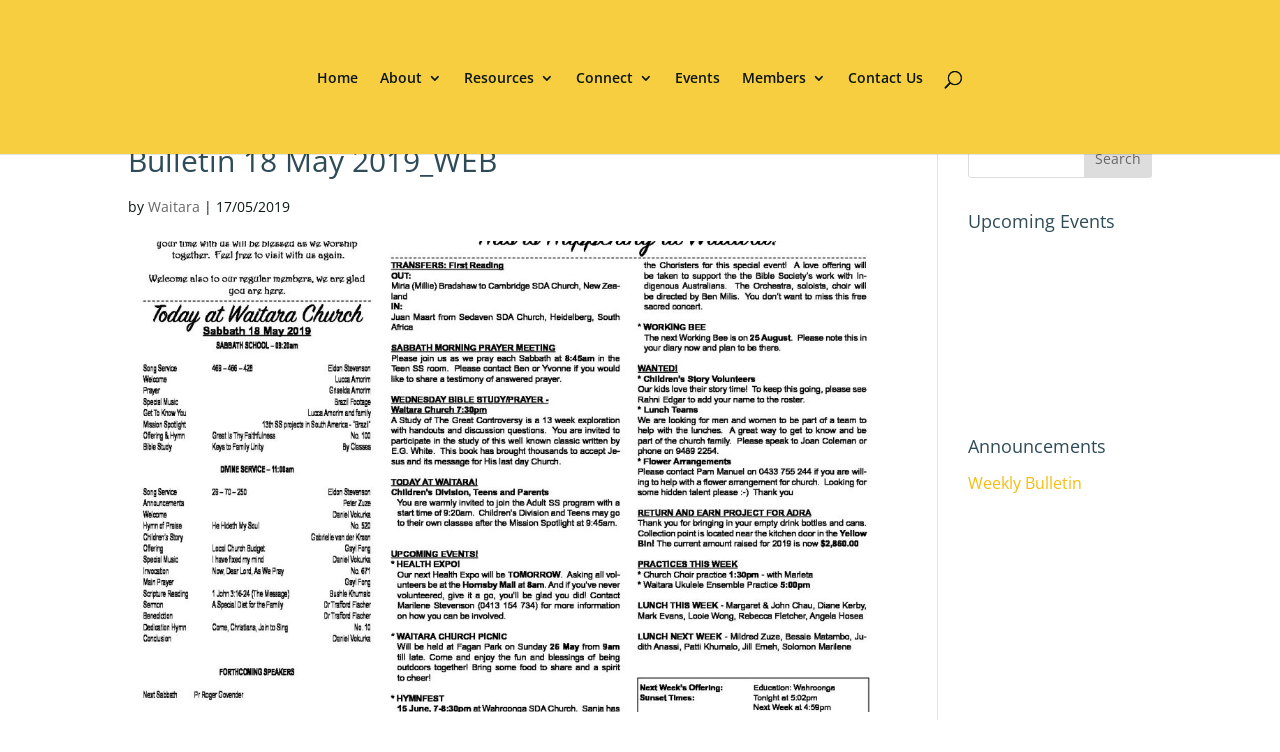

--- FILE ---
content_type: text/html; charset=UTF-8
request_url: https://waitarachurch.org.au/bulletin-18-may-2019-web/bulletin-18-may-2019_web/
body_size: 13208
content:
<!DOCTYPE html><html lang="en-US"><head><script data-no-optimize="1">var litespeed_docref=sessionStorage.getItem("litespeed_docref");litespeed_docref&&(Object.defineProperty(document,"referrer",{get:function(){return litespeed_docref}}),sessionStorage.removeItem("litespeed_docref"));</script> <meta charset="UTF-8" /><meta http-equiv="X-UA-Compatible" content="IE=edge"><link rel="pingback" href="https://waitarachurch.org.au/xmlrpc.php" /><title>Bulletin 18 May 2019_WEB &#x2d; Waitara Seventh&#x2d;day Adventist Church</title><link rel="preconnect" href="https://fonts.gstatic.com" crossorigin /><meta name="robots" content="noindex,max-snippet:-1,max-image-preview:large,max-video-preview:-1" /><meta property="og:type" content="article" /><meta property="og:locale" content="en_US" /><meta property="og:site_name" content="Waitara Seventh-day Adventist Church" /><meta property="og:title" content="Bulletin 18 May 2019_WEB" /><meta property="og:url" content="https://waitarachurch.org.au/bulletin-18-may-2019-web/bulletin-18-may-2019_web/" /><meta property="og:image" content="https://waitarachurch.org.au/wp-content/uploads/2019/05/Bulletin-18-May-2019_WEB-pdf.jpg" /><meta property="og:image:width" content="1497" /><meta property="og:image:height" content="1058" /><meta property="article:published_time" content="2019-05-17T01:37:09+00:00" /><meta property="article:modified_time" content="2019-05-17T01:37:09+00:00" /><meta property="article:author" content="https://www.facebook.com/WaitaraChurch" /><meta property="article:publisher" content="https://www.facebook.com/WaitaraChurch" /><meta name="twitter:card" content="summary_large_image" /><meta name="twitter:title" content="Bulletin 18 May 2019_WEB" /><meta name="twitter:image" content="https://waitarachurch.org.au/wp-content/uploads/2019/05/Bulletin-18-May-2019_WEB-pdf.jpg" /> <script type="application/ld+json">{"@context":"https://schema.org","@graph":[{"@type":"WebSite","@id":"https://waitarachurch.org.au/#/schema/WebSite","url":"https://waitarachurch.org.au/","name":"Waitara Seventh&#x2d;day Adventist Church","description":"Everyone Welcome! Find contact details, address, events, programs and overview of Waitara SDA Church","inLanguage":"en-US","potentialAction":{"@type":"SearchAction","target":{"@type":"EntryPoint","urlTemplate":"https://waitarachurch.org.au/search/{search_term_string}/"},"query-input":"required name=search_term_string"},"publisher":{"@type":"Organization","@id":"https://waitarachurch.org.au/#/schema/Organization","name":"Waitara Seventh&#x2d;day Adventist Church","url":"https://waitarachurch.org.au/","sameAs":"https://www.facebook.com/WaitaraChurch/","logo":{"@type":"ImageObject","url":"https://waitarachurch.org.au/wp-content/uploads/2017/05/cropped-logo-waitara.png","contentUrl":"https://waitarachurch.org.au/wp-content/uploads/2017/05/cropped-logo-waitara.png","width":512,"height":512}}},{"@type":"WebPage","@id":"https://waitarachurch.org.au/bulletin-18-may-2019-web/bulletin-18-may-2019_web/","url":"https://waitarachurch.org.au/bulletin-18-may-2019-web/bulletin-18-may-2019_web/","name":"Bulletin 18 May 2019_WEB &#x2d; Waitara Seventh&#x2d;day Adventist Church","inLanguage":"en-US","isPartOf":{"@id":"https://waitarachurch.org.au/#/schema/WebSite"},"breadcrumb":{"@type":"BreadcrumbList","@id":"https://waitarachurch.org.au/#/schema/BreadcrumbList","itemListElement":[{"@type":"ListItem","position":1,"item":"https://waitarachurch.org.au/","name":"Waitara Seventh&#x2d;day Adventist Church"},{"@type":"ListItem","position":2,"item":"https://waitarachurch.org.au/bulletin-18-may-2019-web/","name":"Bulletin 18 May 2019 WEB"},{"@type":"ListItem","position":3,"name":"Bulletin 18 May 2019_WEB"}]},"potentialAction":{"@type":"ReadAction","target":"https://waitarachurch.org.au/bulletin-18-may-2019-web/bulletin-18-may-2019_web/"},"datePublished":"2019-05-17T01:37:09+00:00","dateModified":"2019-05-17T01:37:09+00:00","author":{"@type":"Person","@id":"https://waitarachurch.org.au/#/schema/Person/e33f17622abad60edf8200570502a3b4","name":"Waitara"}}]}</script> <link rel='dns-prefetch' href='//www.googletagmanager.com' /><link rel="alternate" type="application/rss+xml" title="Waitara Seventh-day Adventist Church &raquo; Feed" href="https://waitarachurch.org.au/feed/" /><link rel="alternate" type="application/rss+xml" title="Waitara Seventh-day Adventist Church &raquo; Comments Feed" href="https://waitarachurch.org.au/comments/feed/" /><meta content="Jive Child Theme v.1.0.0" name="generator"/><style id="litespeed-ccss">ul{box-sizing:border-box}:root{--wp--preset--font-size--normal:16px;--wp--preset--font-size--huge:42px}.screen-reader-text{border:0;clip:rect(1px,1px,1px,1px);clip-path:inset(50%);height:1px;margin:-1px;overflow:hidden;padding:0;position:absolute;width:1px;word-wrap:normal!important}body{--wp--preset--color--black:#000;--wp--preset--color--cyan-bluish-gray:#abb8c3;--wp--preset--color--white:#fff;--wp--preset--color--pale-pink:#f78da7;--wp--preset--color--vivid-red:#cf2e2e;--wp--preset--color--luminous-vivid-orange:#ff6900;--wp--preset--color--luminous-vivid-amber:#fcb900;--wp--preset--color--light-green-cyan:#7bdcb5;--wp--preset--color--vivid-green-cyan:#00d084;--wp--preset--color--pale-cyan-blue:#8ed1fc;--wp--preset--color--vivid-cyan-blue:#0693e3;--wp--preset--color--vivid-purple:#9b51e0;--wp--preset--gradient--vivid-cyan-blue-to-vivid-purple:linear-gradient(135deg,rgba(6,147,227,1) 0%,#9b51e0 100%);--wp--preset--gradient--light-green-cyan-to-vivid-green-cyan:linear-gradient(135deg,#7adcb4 0%,#00d082 100%);--wp--preset--gradient--luminous-vivid-amber-to-luminous-vivid-orange:linear-gradient(135deg,rgba(252,185,0,1) 0%,rgba(255,105,0,1) 100%);--wp--preset--gradient--luminous-vivid-orange-to-vivid-red:linear-gradient(135deg,rgba(255,105,0,1) 0%,#cf2e2e 100%);--wp--preset--gradient--very-light-gray-to-cyan-bluish-gray:linear-gradient(135deg,#eee 0%,#a9b8c3 100%);--wp--preset--gradient--cool-to-warm-spectrum:linear-gradient(135deg,#4aeadc 0%,#9778d1 20%,#cf2aba 40%,#ee2c82 60%,#fb6962 80%,#fef84c 100%);--wp--preset--gradient--blush-light-purple:linear-gradient(135deg,#ffceec 0%,#9896f0 100%);--wp--preset--gradient--blush-bordeaux:linear-gradient(135deg,#fecda5 0%,#fe2d2d 50%,#6b003e 100%);--wp--preset--gradient--luminous-dusk:linear-gradient(135deg,#ffcb70 0%,#c751c0 50%,#4158d0 100%);--wp--preset--gradient--pale-ocean:linear-gradient(135deg,#fff5cb 0%,#b6e3d4 50%,#33a7b5 100%);--wp--preset--gradient--electric-grass:linear-gradient(135deg,#caf880 0%,#71ce7e 100%);--wp--preset--gradient--midnight:linear-gradient(135deg,#020381 0%,#2874fc 100%);--wp--preset--duotone--dark-grayscale:url('#wp-duotone-dark-grayscale');--wp--preset--duotone--grayscale:url('#wp-duotone-grayscale');--wp--preset--duotone--purple-yellow:url('#wp-duotone-purple-yellow');--wp--preset--duotone--blue-red:url('#wp-duotone-blue-red');--wp--preset--duotone--midnight:url('#wp-duotone-midnight');--wp--preset--duotone--magenta-yellow:url('#wp-duotone-magenta-yellow');--wp--preset--duotone--purple-green:url('#wp-duotone-purple-green');--wp--preset--duotone--blue-orange:url('#wp-duotone-blue-orange');--wp--preset--font-size--small:13px;--wp--preset--font-size--medium:20px;--wp--preset--font-size--large:36px;--wp--preset--font-size--x-large:42px}a,body,div,form,h1,h4,html,iframe,img,label,li,p,span,ul{margin:0;padding:0;border:0;outline:0;font-size:100%;-ms-text-size-adjust:100%;-webkit-text-size-adjust:100%;vertical-align:baseline;background:0 0}body{line-height:1}ul{list-style:none}:focus{outline:0}article,header,nav{display:block}body{font-family:Open Sans,Arial,sans-serif;font-size:14px;color:#666;background-color:#fff;line-height:1.7em;font-weight:500;-webkit-font-smoothing:antialiased;-moz-osx-font-smoothing:grayscale}body.et_cover_background{background-size:cover!important;background-position:top!important;background-repeat:no-repeat!important;background-attachment:fixed}a{color:#2ea3f2}a{text-decoration:none}p{padding-bottom:1em}p:not(.has-background):last-of-type{padding-bottom:0}iframe{max-width:100%}h1,h4{color:#333;padding-bottom:10px;line-height:1em;font-weight:500}h1{font-size:30px}h4{font-size:18px}input{-webkit-appearance:none}input[type=text]{background-color:#fff;border:1px solid #bbb;padding:2px;color:#4e4e4e}input[type=text]{margin:0}input{font-family:inherit}img{max-width:100%;height:auto}.et-search-form{border-color:#2ea3f2}#main-content{background-color:#fff}.container{width:80%;max-width:1080px;margin:auto;position:relative}body:not(.et-tb) #main-content .container,body:not(.et-tb-has-header) #main-content .container{padding-top:58px}#left-area .post-meta{font-size:14px;padding-bottom:15px}#left-area .post-meta a{text-decoration:none;color:#666}@media (min-width:981px){#left-area{width:79.125%;padding-bottom:23px}#main-content .container:before{content:"";position:absolute;top:0;height:100%;width:1px;background-color:#e2e2e2}}@media (max-width:980px){#page-container{padding-top:80px}#left-area,#sidebar{width:100%!important}#main-content .container:before{display:none!important}}*{-webkit-box-sizing:border-box;box-sizing:border-box}#et_search_icon:before,.mobile_menu_bar:before{font-family:ETmodules!important;speak:none;font-style:normal;font-weight:400;-webkit-font-feature-settings:normal;font-feature-settings:normal;font-variant:normal;text-transform:none;line-height:1;-webkit-font-smoothing:antialiased;-moz-osx-font-smoothing:grayscale;text-shadow:0 0;direction:ltr}.clearfix:after{visibility:hidden;display:block;font-size:0;content:" ";clear:both;height:0}.screen-reader-text{border:0;clip:rect(1px,1px,1px,1px);-webkit-clip-path:inset(50%);clip-path:inset(50%);height:1px;margin:-1px;overflow:hidden;padding:0;position:absolute!important;width:1px;word-wrap:normal!important}.et_pb_post{margin-bottom:60px;word-wrap:break-word}.et_pb_post .entry-content{padding-top:30px}.et_pb_post .post-meta{font-size:14px;margin-bottom:6px}.et_pb_post .post-meta a{text-decoration:none}@media (min-width:981px) and (max-width:1100px){.et_pb_post{margin-bottom:42px}}@media (max-width:980px){.et_pb_post{margin-bottom:42px}}@media (max-width:767px){.et_pb_post{margin-bottom:42px}}@media (max-width:479px){.et_pb_post{margin-bottom:42px}.et_pb_post .post-meta{color:#666;font-size:14px}}#top-menu li{word-wrap:break-word}.nav li ul{border-color:#2ea3f2}.mobile_menu_bar:before,.mobile_menu_bar:after{color:#2ea3f2}.container{text-align:left;position:relative}.et_fixed_nav.et_show_nav #page-container{padding-top:80px}.et_fixed_nav #main-header{position:fixed}#logo{width:auto;margin-bottom:0;max-height:54%;display:inline-block;float:none;vertical-align:middle;-webkit-transform:translate3d(0,0,0)}span.logo_helper{display:inline-block;height:100%;vertical-align:middle;width:0}#top-menu-nav,#top-menu{line-height:0}#et-top-navigation{font-weight:600}nav#top-menu-nav,#top-menu{float:left}#top-menu li{display:inline-block;font-size:14px;padding-right:22px}#top-menu>li:last-child{padding-right:0}#top-menu a{color:rgba(0,0,0,.6);text-decoration:none;display:block;position:relative}#et_search_icon:before{content:"";font-size:17px;left:0;position:absolute;top:-3px}#et_top_search{float:right;margin:3px 0 0 22px;position:relative;display:block;width:18px}.et-search-form{top:0;bottom:0;right:0;position:absolute;z-index:1000;width:100%}.et-search-form input{width:90%;border:none;color:#333;position:absolute;top:0;bottom:0;right:30px;margin:auto;background:0 0}.et-search-form .et-search-field::-ms-clear{width:0;height:0;display:none}.et_search_form_container{-webkit-animation:none;animation:none;-o-animation:none}.container.et_search_form_container{position:relative;opacity:0;height:1px}span.et_close_search_field{display:block;width:30px;height:30px;z-index:99999;position:absolute;right:0;top:0;bottom:0;margin:auto}span.et_close_search_field:after{font-family:'ETmodules';content:'d';speak:none;font-weight:400;font-variant:normal;text-transform:none;line-height:1;-webkit-font-smoothing:antialiased;font-size:32px;display:inline-block;-webkit-box-sizing:border-box;box-sizing:border-box}.container.et_menu_container{z-index:99}.et_search_outer{width:100%;overflow:hidden;position:absolute;top:0}form.et-search-form{background:rgba(0,0,0,0)!important}input[type=search]::-webkit-search-cancel-button{-webkit-appearance:none}#et-top-navigation{float:right}#top-menu li li{padding:0 20px;margin:0}#top-menu li li a{padding:6px 20px;width:200px}#top-menu .menu-item-has-children>a:first-child:after{font-family:'ETmodules';content:"3";font-size:16px;position:absolute;right:0;top:0;font-weight:800}#top-menu .menu-item-has-children>a:first-child{padding-right:20px}#top-menu li .menu-item-has-children>a:first-child{padding-right:40px}#top-menu li .menu-item-has-children>a:first-child:after{right:20px;top:6px}#et_mobile_nav_menu{float:right;display:none}.mobile_menu_bar{position:relative;display:block;line-height:0}.mobile_menu_bar:before{content:"";font-size:32px;left:0;position:relative;top:0}.mobile_nav .select_page{display:none}@media all and (max-width:980px){.et_fixed_nav.et_show_nav #page-container{padding-top:80px}#top-menu{display:none}#et-top-navigation{margin-right:0}.et_fixed_nav #main-header{position:absolute}#et_top_search{margin:0 35px 0 0;float:left}#et_search_icon:before{top:7px}#et_mobile_nav_menu{display:block}}@media all and (max-width:767px){#et-top-navigation{margin-right:0}}@media all and (max-width:479px){#et-top-navigation{margin-right:0}}#main-header{line-height:23px;font-weight:500;top:0;background-color:#fff;width:100%;-webkit-box-shadow:0 1px 0 rgba(0,0,0,.1);box-shadow:0 1px 0 rgba(0,0,0,.1);position:relative;z-index:99999}.nav li li{padding:0 20px;margin:0}.nav li{position:relative;line-height:1em}.nav li li{position:relative;line-height:2em}.nav li ul{position:absolute;padding:20px 0;z-index:9999;width:240px;background:#fff;visibility:hidden;opacity:0;border-top:3px solid #2ea3f2;box-shadow:0 2px 5px rgba(0,0,0,.1);-moz-box-shadow:0 2px 5px rgba(0,0,0,.1);-webkit-box-shadow:0 2px 5px rgba(0,0,0,.1);-webkit-transform:translateZ(0);text-align:left}.nav li li ul{z-index:1000;top:-23px;left:240px}.nav li li a{font-size:14px}.mobile_menu_bar{position:relative;display:block;line-height:0}.mobile_menu_bar:before{content:"a";font-size:32px;position:relative;left:0;top:0}.mobile_nav .select_page{display:none}.et_header_style_split #et-top-navigation{padding-top:33px}.et_header_style_split #et-top-navigation nav>ul>li>a{padding-bottom:33px}.et_header_style_split #et-top-navigation nav>ul>li>a{z-index:3}.et_header_style_split #main-header .logo_container{position:initial}.et_header_style_split #top-menu-nav{display:inline-block}.et_header_style_split #et_top_search{float:none;display:inline-block}.et_header_style_split #et_search_icon:before{margin-top:-9px}.et_header_style_split #et-top-navigation .mobile_menu_bar{padding-bottom:24px}.et_header_style_split #et-top-navigation{float:none;text-align:center;display:inline-block;position:relative;vertical-align:middle;width:100%;line-height:1}.et_header_style_split #main-header .container,.et_header_style_split #main-header .logo_container{text-align:center;z-index:2}.et_header_style_split span.logo_helper{display:none}.et_header_style_split nav#top-menu-nav,.et_header_style_split #top-menu{float:none}@media all and (min-width:981px){.et_header_style_split #logo{display:none}}@media all and (max-width:980px){.et_header_style_split #main-header{padding:20px 0}.et_header_style_split #et-top-navigation{display:block;padding-top:0}.et_header_style_split header#main-header .logo_container{height:auto;max-height:100px;padding:0}.et_header_style_split #logo{max-height:60px}.et_header_style_split #logo{max-width:50%}.et_header_style_split .et_search_outer{display:none}.et_header_style_split #et_top_search{display:none!important}.et_header_style_split .et-search-form{width:50%!important;max-width:50%!important}.et_header_style_split .et_menu_container .mobile_menu_bar{opacity:1}.et_header_style_split .mobile_nav .select_page{display:inline-block;color:#666;font-size:14px}.et_header_style_split #et_mobile_nav_menu{float:none;position:relative;margin-top:20px;display:block}.et_header_style_split nav#top-menu-nav{display:none}.et_header_style_split #main-header .mobile_nav{display:block;text-align:left;background-color:rgba(0,0,0,.05);border-radius:5px;padding:9px 10px}.et_header_style_split .et_menu_container .mobile_menu_bar{position:absolute;right:5px;top:2px}}.et-social-icon span{display:none}#sidebar{padding-bottom:28px}#sidebar .et_pb_widget{margin-bottom:30px;width:100%;float:none}@media all and (min-width:981px) and (max-width:1100px){#sidebar .et_pb_widget{margin-left:0}}@media all and (min-width:981px){#sidebar{float:left;width:20.875%}.et_right_sidebar #left-area{float:left;padding-right:5.5%}.et_right_sidebar #sidebar{padding-left:30px}.et_right_sidebar #main-content .container:before{right:20.875%!important}}@media all and (max-width:980px){.et_right_sidebar #left-area,.et_right_sidebar #sidebar{width:auto;float:none;padding-right:0;padding-left:0}.et_right_sidebar #left-area{margin-right:0}.et_right_sidebar #sidebar{margin-left:0;border-left:none}}.et_pb_widget{float:left;max-width:100%;word-wrap:break-word}.et_pb_widget a{text-decoration:none;color:#666}.et_pb_widget ul li{margin-bottom:.5em}.widget_search .screen-reader-text{display:none}.widget_search input#s,.widget_search input#searchsubmit{padding:.7em;height:40px!important;margin:0;font-size:14px;line-height:normal!important;border:1px solid #ddd;color:#666}.widget_search #s{width:100%;border-radius:3px}.widget_search #searchform{position:relative}.widget_search #searchsubmit{background-color:#ddd;-webkit-border-top-right-radius:3px;-webkit-border-bottom-right-radius:3px;-moz-border-radius-topright:3px;-moz-border-radius-bottomright:3px;border-top-right-radius:3px;border-bottom-right-radius:3px;position:absolute;right:0;top:0}body{font-size:16px}body{color:#0b1612}h1,h4{color:#2e4b57}.mobile_menu_bar:before,.mobile_menu_bar:after{color:#0b1612}.et-search-form,.nav li ul{border-color:#0b1612}a{color:#f6bc0e}#main-header,#main-header .nav li ul,.et-search-form{background-color:#f7ce40}#main-header .nav li ul{background-color:#fff}.nav li ul{border-color:#1a2930}.et_header_style_split .mobile_nav .select_page,#top-menu a,#et_search_icon:before,.et_search_form_container input,span.et_close_search_field:after{color:#0b1612}.et_search_form_container input::-moz-placeholder{color:#0b1612}.et_search_form_container input::-webkit-input-placeholder{color:#0b1612}.et_search_form_container input:-ms-input-placeholder{color:#0b1612}#main-header .nav li ul a{color:#f6bc0e}h1,h4{line-height:1.5em}@media only screen and (min-width:981px){.et_header_style_split #et-top-navigation{padding:69px 0 0}.et_header_style_split #et-top-navigation nav>ul>li>a{padding-bottom:69px}}.et_pb_widget a{color:#f6bc0e}</style><link rel="preload" data-asynced="1" data-optimized="2" as="style" onload="this.onload=null;this.rel='stylesheet'" href="https://waitarachurch.org.au/wp-content/litespeed/ucss/7ca10f3ceb0e066b90f5229042691f19.css?ver=17d21" /><script type="litespeed/javascript">!function(a){"use strict";var b=function(b,c,d){function e(a){return h.body?a():void setTimeout(function(){e(a)})}function f(){i.addEventListener&&i.removeEventListener("load",f),i.media=d||"all"}var g,h=a.document,i=h.createElement("link");if(c)g=c;else{var j=(h.body||h.getElementsByTagName("head")[0]).childNodes;g=j[j.length-1]}var k=h.styleSheets;i.rel="stylesheet",i.href=b,i.media="only x",e(function(){g.parentNode.insertBefore(i,c?g:g.nextSibling)});var l=function(a){for(var b=i.href,c=k.length;c--;)if(k[c].href===b)return a();setTimeout(function(){l(a)})};return i.addEventListener&&i.addEventListener("load",f),i.onloadcssdefined=l,l(f),i};"undefined"!=typeof exports?exports.loadCSS=b:a.loadCSS=b}("undefined"!=typeof global?global:this);!function(a){if(a.loadCSS){var b=loadCSS.relpreload={};if(b.support=function(){try{return a.document.createElement("link").relList.supports("preload")}catch(b){return!1}},b.poly=function(){for(var b=a.document.getElementsByTagName("link"),c=0;c<b.length;c++){var d=b[c];"preload"===d.rel&&"style"===d.getAttribute("as")&&(a.loadCSS(d.href,d,d.getAttribute("media")),d.rel=null)}},!b.support()){b.poly();var c=a.setInterval(b.poly,300);a.addEventListener&&a.addEventListener("load",function(){b.poly(),a.clearInterval(c)}),a.attachEvent&&a.attachEvent("onload",function(){a.clearInterval(c)})}}}(this);</script> <script type="litespeed/javascript" data-src="https://waitarachurch.org.au/wp-includes/js/jquery/jquery.min.js?ver=3.7.1" id="jquery-core-js"></script> 
 <script type="litespeed/javascript" data-src="https://www.googletagmanager.com/gtag/js?id=GT-M6J8HNWC" id="google_gtagjs-js"></script> <script id="google_gtagjs-js-after" type="litespeed/javascript">window.dataLayer=window.dataLayer||[];function gtag(){dataLayer.push(arguments)}
gtag("set","linker",{"domains":["waitarachurch.org.au"]});gtag("js",new Date());gtag("set","developer_id.dZTNiMT",!0);gtag("config","GT-M6J8HNWC");window._googlesitekit=window._googlesitekit||{};window._googlesitekit.throttledEvents=[];window._googlesitekit.gtagEvent=(name,data)=>{var key=JSON.stringify({name,data});if(!!window._googlesitekit.throttledEvents[key]){return}window._googlesitekit.throttledEvents[key]=!0;setTimeout(()=>{delete window._googlesitekit.throttledEvents[key]},5);gtag("event",name,{...data,event_source:"site-kit"})}</script> <link rel="https://api.w.org/" href="https://waitarachurch.org.au/wp-json/" /><link rel="alternate" title="JSON" type="application/json" href="https://waitarachurch.org.au/wp-json/wp/v2/media/1107" /><link rel="EditURI" type="application/rsd+xml" title="RSD" href="https://waitarachurch.org.au/xmlrpc.php?rsd" /><link rel="alternate" title="oEmbed (JSON)" type="application/json+oembed" href="https://waitarachurch.org.au/wp-json/oembed/1.0/embed?url=https%3A%2F%2Fwaitarachurch.org.au%2Fbulletin-18-may-2019-web%2Fbulletin-18-may-2019_web%2F" /><link rel="alternate" title="oEmbed (XML)" type="text/xml+oembed" href="https://waitarachurch.org.au/wp-json/oembed/1.0/embed?url=https%3A%2F%2Fwaitarachurch.org.au%2Fbulletin-18-may-2019-web%2Fbulletin-18-may-2019_web%2F&#038;format=xml" /><meta name="generator" content="Site Kit by Google 1.170.0" /><meta name="viewport" content="width=device-width, initial-scale=1.0, maximum-scale=1.0, user-scalable=0" /><link rel="icon" href="https://waitarachurch.org.au/wp-content/uploads/2017/05/cropped-logo-waitara-32x32.png" sizes="32x32" /><link rel="icon" href="https://waitarachurch.org.au/wp-content/uploads/2017/05/cropped-logo-waitara-192x192.png" sizes="192x192" /><link rel="apple-touch-icon" href="https://waitarachurch.org.au/wp-content/uploads/2017/05/cropped-logo-waitara-180x180.png" /><meta name="msapplication-TileImage" content="https://waitarachurch.org.au/wp-content/uploads/2017/05/cropped-logo-waitara-270x270.png" /></head><body class="attachment wp-singular attachment-template-default single single-attachment postid-1107 attachmentid-1107 attachment-pdf wp-theme-Divi wp-child-theme-Jive-Theme et_button_icon_visible et_pb_button_helper_class et_fixed_nav et_show_nav et_hide_fixed_logo et_primary_nav_dropdown_animation_fade et_secondary_nav_dropdown_animation_fade et_header_style_split et_pb_footer_columns3 et_cover_background et_pb_gutter osx et_pb_gutters3 et_right_sidebar et_divi_theme et-db"><div id="page-container"><header id="main-header" data-height-onload="137"><div class="container clearfix et_menu_container"><div class="logo_container">
<span class="logo_helper"></span>
<a href="https://waitarachurch.org.au/">
<img data-lazyloaded="1" src="[data-uri]" data-src="/wp-content/uploads/2017/05/waitara-logo.png" width="93" height="43" alt="Waitara Seventh-day Adventist Church" id="logo" data-height-percentage="80" />
</a></div><div id="et-top-navigation" data-height="137" data-fixed-height="40"><nav id="top-menu-nav"><ul id="top-menu" class="nav"><li id="menu-item-67" class="menu-item menu-item-type-post_type menu-item-object-page menu-item-home menu-item-67"><a href="https://waitarachurch.org.au/">Home</a></li><li id="menu-item-104" class="menu-item menu-item-type-post_type menu-item-object-page menu-item-has-children menu-item-104"><a href="https://waitarachurch.org.au/about/">About</a><ul class="sub-menu"><li id="menu-item-103" class="menu-item menu-item-type-custom menu-item-object-custom menu-item-103"><a target="_blank" href="https://www.adventist.org/beliefs/fundamental-beliefs/">Seventh-day Adventists</a></li><li id="menu-item-105" class="menu-item menu-item-type-custom menu-item-object-custom menu-item-105"><a href="/about">Waitara Church</a></li><li id="menu-item-108" class="menu-item menu-item-type-post_type menu-item-object-page menu-item-108"><a href="https://waitarachurch.org.au/health/">Health</a></li><li id="menu-item-106" class="menu-item menu-item-type-post_type menu-item-object-page menu-item-106"><a href="https://waitarachurch.org.au/adventurers/">Adventurers</a></li><li id="menu-item-107" class="menu-item menu-item-type-post_type menu-item-object-page menu-item-107"><a href="https://waitarachurch.org.au/pathfinders/">Pathfinders</a></li></ul></li><li id="menu-item-109" class="menu-item menu-item-type-custom menu-item-object-custom menu-item-has-children menu-item-109"><a href="/sermons">Resources</a><ul class="sub-menu"><li id="menu-item-1362" class="menu-item menu-item-type-post_type menu-item-object-page menu-item-has-children menu-item-1362"><a href="https://waitarachurch.org.au/sermons/">Sermons</a><ul class="sub-menu"><li id="menu-item-280" class="menu-item menu-item-type-custom menu-item-object-custom menu-item-280"><a target="_blank" href="https://www.youtube.com/channel/UCu-lQXvUWiDWP3Urcrs7gVw">Video</a></li><li id="menu-item-1342" class="menu-item menu-item-type-custom menu-item-object-custom menu-item-1342"><a href="https://waitarasdachurch.podbean.com/">Audio Archive</a></li></ul></li><li id="menu-item-2034" class="menu-item menu-item-type-custom menu-item-object-custom menu-item-2034"><a href="https://www.youtube.com/playlist?list=PLwryo3O9dKkjibE6PPy7LQYZB83Pn_3TQ">&#8220;Creation or Evolution&#8221; Seminar Series</a></li><li id="menu-item-2080" class="menu-item menu-item-type-custom menu-item-object-custom menu-item-2080"><a href="https://www.youtube.com/playlist?list=PLwryo3O9dKkhVpZYzQQhYnlLzi3XI-9hC">&#8220;The Last Empire&#8221; Seminar Series</a></li><li id="menu-item-1515" class="menu-item menu-item-type-custom menu-item-object-custom menu-item-1515"><a href="https://www.youtube.com/playlist?list=PLwryo3O9dKkjPwKpojJb3_YDiekn_HOjU">Revelation 2020 Roadmap</a></li><li id="menu-item-1523" class="menu-item menu-item-type-custom menu-item-object-custom menu-item-1523"><a href="https://theend.digital/topics/">THE END</a></li><li id="menu-item-110" class="menu-item menu-item-type-post_type menu-item-object-page menu-item-110"><a href="https://waitarachurch.org.au/weekly-bible-study/">Weekly Bible Study</a></li><li id="menu-item-610" class="menu-item menu-item-type-post_type menu-item-object-page menu-item-610"><a href="https://waitarachurch.org.au/understanding-revelation/">Understanding Revelation</a></li><li id="menu-item-689" class="menu-item menu-item-type-post_type menu-item-object-page menu-item-689"><a href="https://waitarachurch.org.au/creation-sabbath/">Creation Sabbath</a></li></ul></li><li id="menu-item-116" class="menu-item menu-item-type-custom menu-item-object-custom menu-item-has-children menu-item-116"><a href="/">Connect</a><ul class="sub-menu"><li id="menu-item-117" class="menu-item menu-item-type-custom menu-item-object-custom menu-item-117"><a target="_blank" href="http://aliveyouth.weebly.com">ALIVE Youth Website</a></li><li id="menu-item-118" class="menu-item menu-item-type-custom menu-item-object-custom menu-item-118"><a target="_blank" href="https://www.facebook.com/pages/Waitara-Seventh-day-Adventist-Church/10694051254?fref=ts">Facebook</a></li></ul></li><li id="menu-item-461" class="menu-item menu-item-type-post_type menu-item-object-page menu-item-461"><a href="https://waitarachurch.org.au/calendar/">Events</a></li><li id="menu-item-254" class="menu-item menu-item-type-custom menu-item-object-custom menu-item-has-children menu-item-254"><a href="/">Members</a><ul class="sub-menu"><li id="menu-item-261" class="menu-item menu-item-type-custom menu-item-object-custom menu-item-261"><a target="_blank" href="https://egiving.org.au/Waitara%20SDA%20Church">E-giving</a></li><li id="menu-item-255" class="menu-item menu-item-type-post_type menu-item-object-page menu-item-255"><a href="https://waitarachurch.org.au/weekly-bulletin/">Weekly Bulletin</a></li><li id="menu-item-259" class="menu-item menu-item-type-custom menu-item-object-custom menu-item-259"><a target="_blank" href="http://waitarachurch.org.au/wp-content/uploads/2017/05/Membership_Transfer_Form.pdf">Membership Transfer Form</a></li><li id="menu-item-260" class="menu-item menu-item-type-custom menu-item-object-custom menu-item-260"><a target="_blank" href="http://waitarachurch.org.au/wp-content/uploads/2025/10/Church-Calendar-2025-v-Oct-04.pdf">Church Calendar</a></li><li id="menu-item-256" class="menu-item menu-item-type-post_type menu-item-object-page menu-item-256"><a href="https://waitarachurch.org.au/small-groups/">Small Groups</a></li><li id="menu-item-1693" class="menu-item menu-item-type-custom menu-item-object-custom menu-item-1693"><a href="http://waitarachurch.org.au/wp-content/uploads/2023/04/Normal-Services-v2.pdf">Back to Church</a></li></ul></li><li id="menu-item-112" class="menu-item menu-item-type-post_type menu-item-object-page menu-item-112"><a href="https://waitarachurch.org.au/contact/">Contact Us</a></li></ul></nav><div id="et_top_search">
<span id="et_search_icon"></span></div><div id="et_mobile_nav_menu"><div class="mobile_nav closed">
<span class="select_page">Select Page</span>
<span class="mobile_menu_bar mobile_menu_bar_toggle"></span></div></div></div></div><div class="et_search_outer"><div class="container et_search_form_container"><form role="search" method="get" class="et-search-form" action="https://waitarachurch.org.au/">
<input type="search" class="et-search-field" placeholder="Search &hellip;" value="" name="s" title="Search for:" /></form>
<span class="et_close_search_field"></span></div></div></header><div id="et-main-area"><div id="main-content"><div class="container"><div id="content-area" class="clearfix"><div id="left-area"><article id="post-1107" class="et_pb_post post-1107 attachment type-attachment status-inherit hentry"><div class="et_post_meta_wrapper"><h1 class="entry-title">Bulletin 18 May 2019_WEB</h1><p class="post-meta"> by <span class="author vcard"><a href="https://waitarachurch.org.au/author/webmaster/" title="Posts by Waitara" rel="author">Waitara</a></span> | <span class="published">17/05/2019</span></p><img data-lazyloaded="1" src="[data-uri]" data-src="http://waitarachurch.org.au/wp-content/uploads/et_temp/Bulletin-18-May-2019_WEB-pdf-396988_1080x675.jpg" alt="" class="" width="1080" height="675" /></div><div class="entry-content"><p class="attachment"><a href='https://waitarachurch.org.au/wp-content/uploads/2019/05/Bulletin-18-May-2019_WEB.pdf'><img data-lazyloaded="1" src="[data-uri]" fetchpriority="high" decoding="async" width="300" height="212" data-src="https://waitarachurch.org.au/wp-content/uploads/2019/05/Bulletin-18-May-2019_WEB-pdf-300x212.jpg" class="attachment-medium size-medium" alt="" /></a></p></div><div class="et_post_meta_wrapper"></div></article></div><div id="sidebar"><div id="search-2" class="et_pb_widget widget_search"><form role="search" method="get" id="searchform" class="searchform" action="https://waitarachurch.org.au/"><div>
<label class="screen-reader-text" for="s">Search for:</label>
<input type="text" value="" name="s" id="s" />
<input type="submit" id="searchsubmit" value="Search" /></div></form></div><div id="text-2" class="et_pb_widget widget_text"><h4 class="widgettitle">Upcoming Events</h4><div class="textwidget"><iframe data-lazyloaded="1" src="about:blank" data-litespeed-src="https://calendar.google.com/calendar/embed?showTitle=0&amp;showNav=0&amp;showDate=0&amp;showPrint=0&amp;showTabs=0&amp;showTz=0&amp;mode=AGENDA&amp;height=400&amp;wkst=1&amp;bgcolor=%23FFFFFF&amp;src=waitarachurchcalendar%40gmail.com&amp;color=%231B887A&amp;ctz=Australia%2FSydney" style="border-width:0" frameborder="0" scrolling="no"></iframe></div></div><div id="nav_menu-2" class="et_pb_widget widget_nav_menu"><h4 class="widgettitle">Announcements</h4><div class="menu-bulletin-container"><ul id="menu-bulletin" class="menu"><li id="menu-item-415" class="menu-item menu-item-type-post_type menu-item-object-page menu-item-415"><a href="https://waitarachurch.org.au/weekly-bulletin/">Weekly Bulletin</a></li></ul></div></div></div></div></div></div><footer id="main-footer"><div id="footer-bottom"><div class="container clearfix"><ul class="et-social-icons"><li class="et-social-icon et-social-facebook">
<a href="https://www.facebook.com/pages/Waitara-Seventh-day-Adventist-Church/10694051254?fref=ts" class="icon">
<span>Facebook</span>
</a></li><li class="et-social-icon et-social-rss">
<a href="https://waitarachurch.org.au/feed/" class="icon">
<span>RSS</span>
</a></li></ul><div id="footer-info">Copyright © 2017 Waitara Seventh-day Adventist Church | Created by <a href="http://jivewebsites.net" target="blank">JiveWebsites.net</a>
| <a href="/terms-of-use">Terms of Use</a> | <a href="/privacy-policy">Privacy Policy</a></div></div></div></footer></div></div> <script type="speculationrules">{"prefetch":[{"source":"document","where":{"and":[{"href_matches":"\/*"},{"not":{"href_matches":["\/wp-*.php","\/wp-admin\/*","\/wp-content\/uploads\/*","\/wp-content\/*","\/wp-content\/plugins\/*","\/wp-content\/themes\/Jive-Theme\/*","\/wp-content\/themes\/Divi\/*","\/*\\?(.+)"]}},{"not":{"selector_matches":"a[rel~=\"nofollow\"]"}},{"not":{"selector_matches":".no-prefetch, .no-prefetch a"}}]},"eagerness":"conservative"}]}</script> <script type="litespeed/javascript">(function(i,s,o,g,r,a,m){i.GoogleAnalyticsObject=r;i[r]=i[r]||function(){(i[r].q=i[r].q||[]).push(arguments)},i[r].l=1*new Date();a=s.createElement(o),m=s.getElementsByTagName(o)[0];a.async=1;a.src=g;m.parentNode.insertBefore(a,m)})(window,document,'script','https://www.google-analytics.com/analytics.js','ga');ga('create',UA-16880740-1', 'auto');
  ga('send', 'pageview')</script> <script type="text/javascript" src="https://waitarachurch.org.au/wp-content/plugins/litespeed-cache/assets/js/instant_click.min.js?ver=7.7" id="litespeed-cache-js" defer="defer" data-wp-strategy="defer"></script> <script data-no-optimize="1">window.lazyLoadOptions=Object.assign({},{threshold:300},window.lazyLoadOptions||{});!function(t,e){"object"==typeof exports&&"undefined"!=typeof module?module.exports=e():"function"==typeof define&&define.amd?define(e):(t="undefined"!=typeof globalThis?globalThis:t||self).LazyLoad=e()}(this,function(){"use strict";function e(){return(e=Object.assign||function(t){for(var e=1;e<arguments.length;e++){var n,a=arguments[e];for(n in a)Object.prototype.hasOwnProperty.call(a,n)&&(t[n]=a[n])}return t}).apply(this,arguments)}function o(t){return e({},at,t)}function l(t,e){return t.getAttribute(gt+e)}function c(t){return l(t,vt)}function s(t,e){return function(t,e,n){e=gt+e;null!==n?t.setAttribute(e,n):t.removeAttribute(e)}(t,vt,e)}function i(t){return s(t,null),0}function r(t){return null===c(t)}function u(t){return c(t)===_t}function d(t,e,n,a){t&&(void 0===a?void 0===n?t(e):t(e,n):t(e,n,a))}function f(t,e){et?t.classList.add(e):t.className+=(t.className?" ":"")+e}function _(t,e){et?t.classList.remove(e):t.className=t.className.replace(new RegExp("(^|\\s+)"+e+"(\\s+|$)")," ").replace(/^\s+/,"").replace(/\s+$/,"")}function g(t){return t.llTempImage}function v(t,e){!e||(e=e._observer)&&e.unobserve(t)}function b(t,e){t&&(t.loadingCount+=e)}function p(t,e){t&&(t.toLoadCount=e)}function n(t){for(var e,n=[],a=0;e=t.children[a];a+=1)"SOURCE"===e.tagName&&n.push(e);return n}function h(t,e){(t=t.parentNode)&&"PICTURE"===t.tagName&&n(t).forEach(e)}function a(t,e){n(t).forEach(e)}function m(t){return!!t[lt]}function E(t){return t[lt]}function I(t){return delete t[lt]}function y(e,t){var n;m(e)||(n={},t.forEach(function(t){n[t]=e.getAttribute(t)}),e[lt]=n)}function L(a,t){var o;m(a)&&(o=E(a),t.forEach(function(t){var e,n;e=a,(t=o[n=t])?e.setAttribute(n,t):e.removeAttribute(n)}))}function k(t,e,n){f(t,e.class_loading),s(t,st),n&&(b(n,1),d(e.callback_loading,t,n))}function A(t,e,n){n&&t.setAttribute(e,n)}function O(t,e){A(t,rt,l(t,e.data_sizes)),A(t,it,l(t,e.data_srcset)),A(t,ot,l(t,e.data_src))}function w(t,e,n){var a=l(t,e.data_bg_multi),o=l(t,e.data_bg_multi_hidpi);(a=nt&&o?o:a)&&(t.style.backgroundImage=a,n=n,f(t=t,(e=e).class_applied),s(t,dt),n&&(e.unobserve_completed&&v(t,e),d(e.callback_applied,t,n)))}function x(t,e){!e||0<e.loadingCount||0<e.toLoadCount||d(t.callback_finish,e)}function M(t,e,n){t.addEventListener(e,n),t.llEvLisnrs[e]=n}function N(t){return!!t.llEvLisnrs}function z(t){if(N(t)){var e,n,a=t.llEvLisnrs;for(e in a){var o=a[e];n=e,o=o,t.removeEventListener(n,o)}delete t.llEvLisnrs}}function C(t,e,n){var a;delete t.llTempImage,b(n,-1),(a=n)&&--a.toLoadCount,_(t,e.class_loading),e.unobserve_completed&&v(t,n)}function R(i,r,c){var l=g(i)||i;N(l)||function(t,e,n){N(t)||(t.llEvLisnrs={});var a="VIDEO"===t.tagName?"loadeddata":"load";M(t,a,e),M(t,"error",n)}(l,function(t){var e,n,a,o;n=r,a=c,o=u(e=i),C(e,n,a),f(e,n.class_loaded),s(e,ut),d(n.callback_loaded,e,a),o||x(n,a),z(l)},function(t){var e,n,a,o;n=r,a=c,o=u(e=i),C(e,n,a),f(e,n.class_error),s(e,ft),d(n.callback_error,e,a),o||x(n,a),z(l)})}function T(t,e,n){var a,o,i,r,c;t.llTempImage=document.createElement("IMG"),R(t,e,n),m(c=t)||(c[lt]={backgroundImage:c.style.backgroundImage}),i=n,r=l(a=t,(o=e).data_bg),c=l(a,o.data_bg_hidpi),(r=nt&&c?c:r)&&(a.style.backgroundImage='url("'.concat(r,'")'),g(a).setAttribute(ot,r),k(a,o,i)),w(t,e,n)}function G(t,e,n){var a;R(t,e,n),a=e,e=n,(t=Et[(n=t).tagName])&&(t(n,a),k(n,a,e))}function D(t,e,n){var a;a=t,(-1<It.indexOf(a.tagName)?G:T)(t,e,n)}function S(t,e,n){var a;t.setAttribute("loading","lazy"),R(t,e,n),a=e,(e=Et[(n=t).tagName])&&e(n,a),s(t,_t)}function V(t){t.removeAttribute(ot),t.removeAttribute(it),t.removeAttribute(rt)}function j(t){h(t,function(t){L(t,mt)}),L(t,mt)}function F(t){var e;(e=yt[t.tagName])?e(t):m(e=t)&&(t=E(e),e.style.backgroundImage=t.backgroundImage)}function P(t,e){var n;F(t),n=e,r(e=t)||u(e)||(_(e,n.class_entered),_(e,n.class_exited),_(e,n.class_applied),_(e,n.class_loading),_(e,n.class_loaded),_(e,n.class_error)),i(t),I(t)}function U(t,e,n,a){var o;n.cancel_on_exit&&(c(t)!==st||"IMG"===t.tagName&&(z(t),h(o=t,function(t){V(t)}),V(o),j(t),_(t,n.class_loading),b(a,-1),i(t),d(n.callback_cancel,t,e,a)))}function $(t,e,n,a){var o,i,r=(i=t,0<=bt.indexOf(c(i)));s(t,"entered"),f(t,n.class_entered),_(t,n.class_exited),o=t,i=a,n.unobserve_entered&&v(o,i),d(n.callback_enter,t,e,a),r||D(t,n,a)}function q(t){return t.use_native&&"loading"in HTMLImageElement.prototype}function H(t,o,i){t.forEach(function(t){return(a=t).isIntersecting||0<a.intersectionRatio?$(t.target,t,o,i):(e=t.target,n=t,a=o,t=i,void(r(e)||(f(e,a.class_exited),U(e,n,a,t),d(a.callback_exit,e,n,t))));var e,n,a})}function B(e,n){var t;tt&&!q(e)&&(n._observer=new IntersectionObserver(function(t){H(t,e,n)},{root:(t=e).container===document?null:t.container,rootMargin:t.thresholds||t.threshold+"px"}))}function J(t){return Array.prototype.slice.call(t)}function K(t){return t.container.querySelectorAll(t.elements_selector)}function Q(t){return c(t)===ft}function W(t,e){return e=t||K(e),J(e).filter(r)}function X(e,t){var n;(n=K(e),J(n).filter(Q)).forEach(function(t){_(t,e.class_error),i(t)}),t.update()}function t(t,e){var n,a,t=o(t);this._settings=t,this.loadingCount=0,B(t,this),n=t,a=this,Y&&window.addEventListener("online",function(){X(n,a)}),this.update(e)}var Y="undefined"!=typeof window,Z=Y&&!("onscroll"in window)||"undefined"!=typeof navigator&&/(gle|ing|ro)bot|crawl|spider/i.test(navigator.userAgent),tt=Y&&"IntersectionObserver"in window,et=Y&&"classList"in document.createElement("p"),nt=Y&&1<window.devicePixelRatio,at={elements_selector:".lazy",container:Z||Y?document:null,threshold:300,thresholds:null,data_src:"src",data_srcset:"srcset",data_sizes:"sizes",data_bg:"bg",data_bg_hidpi:"bg-hidpi",data_bg_multi:"bg-multi",data_bg_multi_hidpi:"bg-multi-hidpi",data_poster:"poster",class_applied:"applied",class_loading:"litespeed-loading",class_loaded:"litespeed-loaded",class_error:"error",class_entered:"entered",class_exited:"exited",unobserve_completed:!0,unobserve_entered:!1,cancel_on_exit:!0,callback_enter:null,callback_exit:null,callback_applied:null,callback_loading:null,callback_loaded:null,callback_error:null,callback_finish:null,callback_cancel:null,use_native:!1},ot="src",it="srcset",rt="sizes",ct="poster",lt="llOriginalAttrs",st="loading",ut="loaded",dt="applied",ft="error",_t="native",gt="data-",vt="ll-status",bt=[st,ut,dt,ft],pt=[ot],ht=[ot,ct],mt=[ot,it,rt],Et={IMG:function(t,e){h(t,function(t){y(t,mt),O(t,e)}),y(t,mt),O(t,e)},IFRAME:function(t,e){y(t,pt),A(t,ot,l(t,e.data_src))},VIDEO:function(t,e){a(t,function(t){y(t,pt),A(t,ot,l(t,e.data_src))}),y(t,ht),A(t,ct,l(t,e.data_poster)),A(t,ot,l(t,e.data_src)),t.load()}},It=["IMG","IFRAME","VIDEO"],yt={IMG:j,IFRAME:function(t){L(t,pt)},VIDEO:function(t){a(t,function(t){L(t,pt)}),L(t,ht),t.load()}},Lt=["IMG","IFRAME","VIDEO"];return t.prototype={update:function(t){var e,n,a,o=this._settings,i=W(t,o);{if(p(this,i.length),!Z&&tt)return q(o)?(e=o,n=this,i.forEach(function(t){-1!==Lt.indexOf(t.tagName)&&S(t,e,n)}),void p(n,0)):(t=this._observer,o=i,t.disconnect(),a=t,void o.forEach(function(t){a.observe(t)}));this.loadAll(i)}},destroy:function(){this._observer&&this._observer.disconnect(),K(this._settings).forEach(function(t){I(t)}),delete this._observer,delete this._settings,delete this.loadingCount,delete this.toLoadCount},loadAll:function(t){var e=this,n=this._settings;W(t,n).forEach(function(t){v(t,e),D(t,n,e)})},restoreAll:function(){var e=this._settings;K(e).forEach(function(t){P(t,e)})}},t.load=function(t,e){e=o(e);D(t,e)},t.resetStatus=function(t){i(t)},t}),function(t,e){"use strict";function n(){e.body.classList.add("litespeed_lazyloaded")}function a(){console.log("[LiteSpeed] Start Lazy Load"),o=new LazyLoad(Object.assign({},t.lazyLoadOptions||{},{elements_selector:"[data-lazyloaded]",callback_finish:n})),i=function(){o.update()},t.MutationObserver&&new MutationObserver(i).observe(e.documentElement,{childList:!0,subtree:!0,attributes:!0})}var o,i;t.addEventListener?t.addEventListener("load",a,!1):t.attachEvent("onload",a)}(window,document);</script><script data-no-optimize="1">window.litespeed_ui_events=window.litespeed_ui_events||["mouseover","click","keydown","wheel","touchmove","touchstart"];var urlCreator=window.URL||window.webkitURL;function litespeed_load_delayed_js_force(){console.log("[LiteSpeed] Start Load JS Delayed"),litespeed_ui_events.forEach(e=>{window.removeEventListener(e,litespeed_load_delayed_js_force,{passive:!0})}),document.querySelectorAll("iframe[data-litespeed-src]").forEach(e=>{e.setAttribute("src",e.getAttribute("data-litespeed-src"))}),"loading"==document.readyState?window.addEventListener("DOMContentLoaded",litespeed_load_delayed_js):litespeed_load_delayed_js()}litespeed_ui_events.forEach(e=>{window.addEventListener(e,litespeed_load_delayed_js_force,{passive:!0})});async function litespeed_load_delayed_js(){let t=[];for(var d in document.querySelectorAll('script[type="litespeed/javascript"]').forEach(e=>{t.push(e)}),t)await new Promise(e=>litespeed_load_one(t[d],e));document.dispatchEvent(new Event("DOMContentLiteSpeedLoaded")),window.dispatchEvent(new Event("DOMContentLiteSpeedLoaded"))}function litespeed_load_one(t,e){console.log("[LiteSpeed] Load ",t);var d=document.createElement("script");d.addEventListener("load",e),d.addEventListener("error",e),t.getAttributeNames().forEach(e=>{"type"!=e&&d.setAttribute("data-src"==e?"src":e,t.getAttribute(e))});let a=!(d.type="text/javascript");!d.src&&t.textContent&&(d.src=litespeed_inline2src(t.textContent),a=!0),t.after(d),t.remove(),a&&e()}function litespeed_inline2src(t){try{var d=urlCreator.createObjectURL(new Blob([t.replace(/^(?:<!--)?(.*?)(?:-->)?$/gm,"$1")],{type:"text/javascript"}))}catch(e){d="data:text/javascript;base64,"+btoa(t.replace(/^(?:<!--)?(.*?)(?:-->)?$/gm,"$1"))}return d}</script><script data-no-optimize="1">var litespeed_vary=document.cookie.replace(/(?:(?:^|.*;\s*)_lscache_vary\s*\=\s*([^;]*).*$)|^.*$/,"");litespeed_vary||fetch("/wp-content/plugins/litespeed-cache/guest.vary.php",{method:"POST",cache:"no-cache",redirect:"follow"}).then(e=>e.json()).then(e=>{console.log(e),e.hasOwnProperty("reload")&&"yes"==e.reload&&(sessionStorage.setItem("litespeed_docref",document.referrer),window.location.reload(!0))});</script><script data-optimized="1" type="litespeed/javascript" data-src="https://waitarachurch.org.au/wp-content/litespeed/js/e0aa89418cd4693aec9770fef89f3c11.js?ver=17d21"></script></body></html>
<!-- Page optimized by LiteSpeed Cache @2026-01-22 04:42:41 -->

<!-- Page cached by LiteSpeed Cache 7.7 on 2026-01-22 04:42:40 -->
<!-- Guest Mode -->
<!-- QUIC.cloud CCSS loaded ✅ /ccss/8c878f74d7a5adf7f6f09b9044e81946.css -->
<!-- QUIC.cloud UCSS loaded ✅ /ucss/7ca10f3ceb0e066b90f5229042691f19.css -->